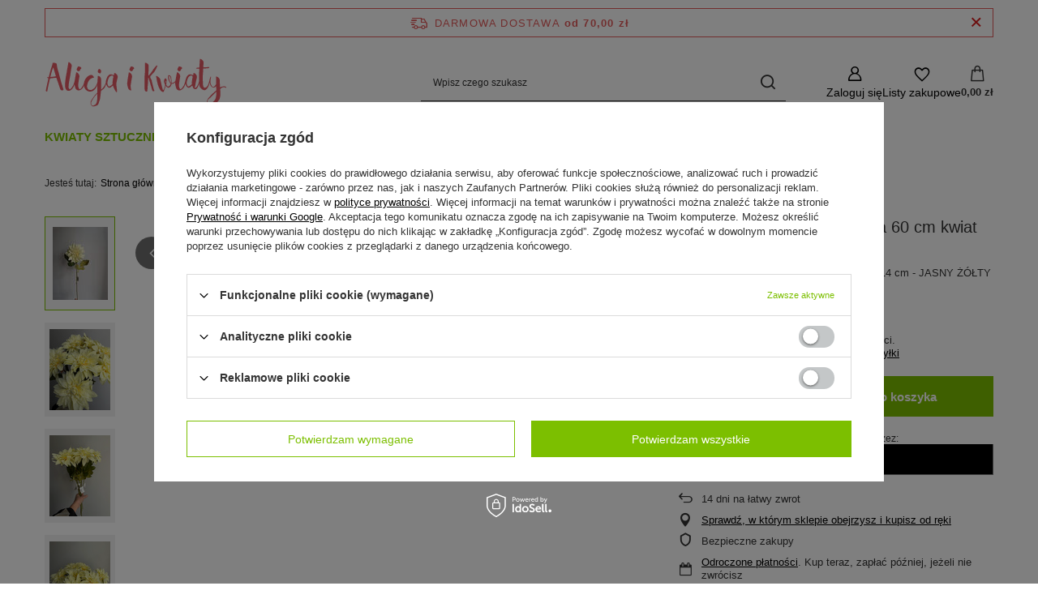

--- FILE ---
content_type: text/html; charset=utf-8
request_url: https://aliflori.pl/ajax/projector.php?action=get&product=654&size=uniw&get=sizeprices,sizeavailability,sizedelivery
body_size: 371
content:
{"sizeprices":{"value":"4.50","price_formatted":"4,50 z\u0142","price_net":"3.66","price_net_formatted":"3,66 z\u0142","vat":"23","worth":"4.50","worth_net":"3.66","worth_formatted":"4,50 z\u0142","worth_net_formatted":"3,66 z\u0142","basket_enable":"y","special_offer":"false","rebate_code_active":"n","priceformula_error":"false"},"sizeavailability":{"delivery_days":"1","delivery_date":"2026-01-22","days":"1","sum":"3","visible":"y","status_description":"Produkt dost\u0119pny w bardzo du\u017cej ilo\u015bci","status_gfx":"\/data\/lang\/pol\/available_graph\/graph_1_4.png","status":"enable","minimum_stock_of_product":"2","shipping_time":{"days":"1","working_days":"1","hours":"0","minutes":"0","time":"2026-01-22 16:00","week_day":"4","week_amount":"0","today":"false"},"delay_time":{"days":"0","hours":"0","minutes":"0","time":"2026-01-21 10:18:12","week_day":"3","week_amount":"0","unknown_delivery_time":"false"}},"sizedelivery":{"undefined":"false","shipping":"9.99","shipping_formatted":"9,99 z\u0142","limitfree":"70.00","limitfree_formatted":"70,00 z\u0142","shipping_change":"9.99","shipping_change_formatted":"9,99 z\u0142","change_type":"up"}}